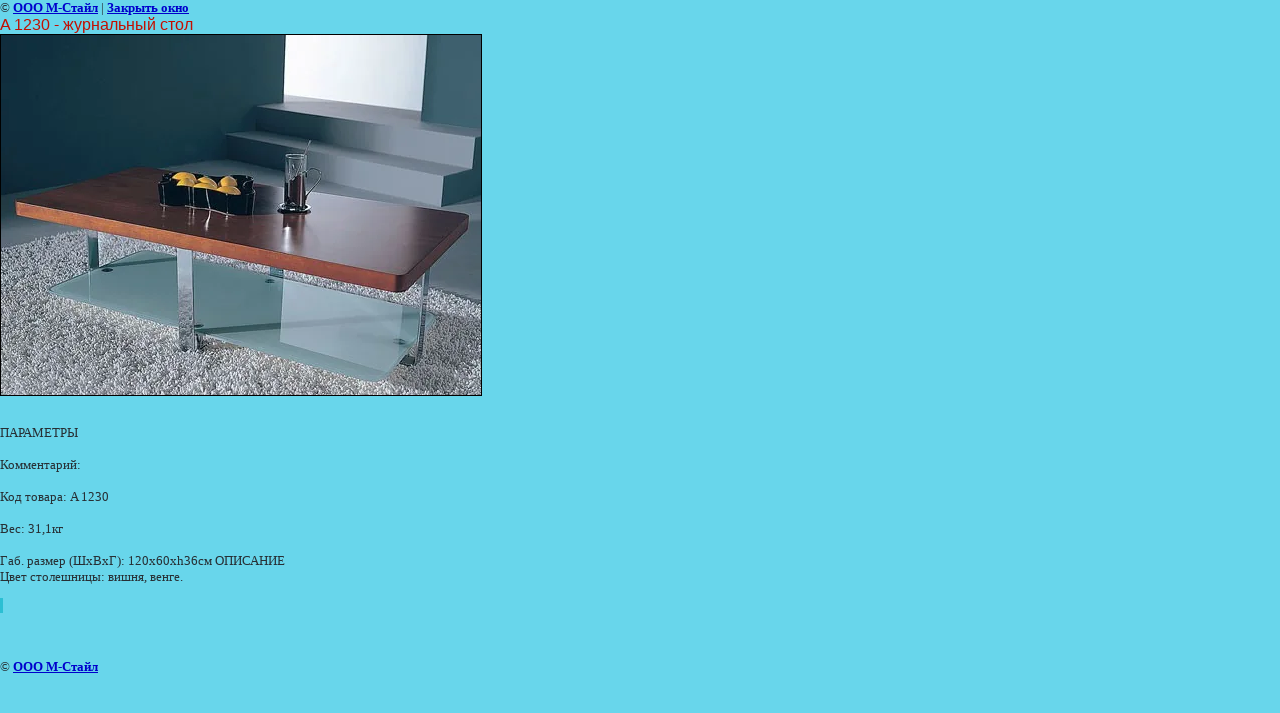

--- FILE ---
content_type: text/html; charset=utf-8
request_url: https://mstylespb.ru/zhurnalnye-stoly-v-spb?view=66451603
body_size: 5846
content:
<html>
<head>
<meta name="yandex-verification" content="d071c6d46b6d2b3a" />
<meta name="google-site-verification" content="ngKDFtcSNmGlaxGeVR_bsWr_Km5b9NpTzAnu-jQ2xkk" />
<link rel='stylesheet' type='text/css' href='/shared/highslide-4.1.13/highslide.min.css'/>
<script type='text/javascript' src='/shared/highslide-4.1.13/highslide.packed.js'></script>
<script type='text/javascript'>
hs.graphicsDir = '/shared/highslide-4.1.13/graphics/';
hs.outlineType = null;
hs.showCredits = false;
hs.lang={cssDirection:'ltr',loadingText:'Загрузка...',loadingTitle:'Кликните чтобы отменить',focusTitle:'Нажмите чтобы перенести вперёд',fullExpandTitle:'Увеличить',fullExpandText:'Полноэкранный',previousText:'Предыдущий',previousTitle:'Назад (стрелка влево)',nextText:'Далее',nextTitle:'Далее (стрелка вправо)',moveTitle:'Передвинуть',moveText:'Передвинуть',closeText:'Закрыть',closeTitle:'Закрыть (Esc)',resizeTitle:'Восстановить размер',playText:'Слайд-шоу',playTitle:'Слайд-шоу (пробел)',pauseText:'Пауза',pauseTitle:'Приостановить слайд-шоу (пробел)',number:'Изображение %1/%2',restoreTitle:'Нажмите чтобы посмотреть картинку, используйте мышь для перетаскивания. Используйте клавиши вперёд и назад'};</script>

            <!-- 46b9544ffa2e5e73c3c971fe2ede35a5 -->
            <script src='/shared/s3/js/lang/ru.js'></script>
            <script src='/shared/s3/js/common.min.js'></script>
        <link rel='stylesheet' type='text/css' href='/shared/s3/css/calendar.css' /><link rel="icon" href="/favicon.png" type="image/png">
	<link rel="apple-touch-icon" href="/thumb/2/LWXycLAsrYVHUeczKuvz_w/r/favicon.png">
	<link rel="apple-touch-icon" sizes="57x57" href="/thumb/2/cSiQoKjZkTMIo0ziQoXd3Q/57c57/favicon.png">
	<link rel="apple-touch-icon" sizes="60x60" href="/thumb/2/ADHYAP_QOPaTX7kCwZk1yQ/60c60/favicon.png">
	<link rel="apple-touch-icon" sizes="72x72" href="/thumb/2/NUeGOwT7ccqi0vKCk5c7CQ/72c72/favicon.png">
	<link rel="apple-touch-icon" sizes="76x76" href="/thumb/2/hXphuvuCGMlCNmPwtBK8JQ/76c76/favicon.png">
	<link rel="apple-touch-icon" sizes="114x114" href="/thumb/2/eu_DCr8HaH-4Fl9Q5T1Yug/114c114/favicon.png">
	<link rel="apple-touch-icon" sizes="120x120" href="/thumb/2/3MmgBXK7FEpfGfzqoDIQig/120c120/favicon.png">
	<link rel="apple-touch-icon" sizes="144x144" href="/thumb/2/j9LDtrtN_JRbLahuwp6tEA/144c144/favicon.png">
	<link rel="apple-touch-icon" sizes="152x152" href="/thumb/2/hJpSN6oEQd3e9064W7B_Jg/152c152/favicon.png">
	<link rel="apple-touch-icon" sizes="180x180" href="/thumb/2/f_vyPxiafrQ-f6zkloMaLQ/180c180/favicon.png">
	
	<meta name="msapplication-TileImage" content="/thumb/2/bmMZwZpxmRExzY98ed18Wg/c/favicon.png">
	<meta name="msapplication-square70x70logo" content="/thumb/2/u4ZCgXlIt0M0m6gZuZtRyQ/70c70/favicon.png">
	<meta name="msapplication-square150x150logo" content="/thumb/2/foNNC3kvbPYBac4AKEENng/150c150/favicon.png">
	<meta name="msapplication-wide310x150logo" content="/thumb/2/4xXaTyEaqfQGm4mLgRUUfg/310c150/favicon.png">
	<meta name="msapplication-square310x310logo" content="/thumb/2/rmdEXcb0zBLSx3J7TTuAiw/310c310/favicon.png">
<link rel="canonical" href="https://mstylespb.ru/zhurnalnye-stoly-v-spb"><title>A 1230 - журнальный стол | ЖУРНАЛЬНЫЕ СТОЛЫ В СПБ</title>
<link href="/t/v35/images/styles.css" rel="stylesheet" type="text/css">
<meta name="description" content="A 1230 - журнальный стол | МЕНЕДЖЕР  ВЛАДИМИР   +7 911 273 21 19     ИЛИ   +7 921 639 90 29    E-mail : klimat06@mail.ru    ТЕЛ / ФАКС   764 44 65     764 44 56           Купить стол трансформер в санкт петербурге в СПб  Столы-трансформеры Купить в СПб  Стол-трансформер купить в СПб  столы-трансформеры цены в СПб  столы-трансформеры в СПб Купить в СПб  Стол-трансформер производство в спб  купить в СПб  столы-трансформеры в СПб в СПб Купить в СПб  Стол-трансформер стоимость  в СПб  Стол-трансформер купить в СПб  столы-трансформеры купить в СПб  столы-трансформеры в СПб Купить в СПб  Стол-трансформер купить в СПб  столы-трансформеры в питере приобрести у производителя в СПб Купить в СПб  Стол-трансформер Купить в СПб  Стол-трансформер купить в СПб  столы-трансформеры купить в СПб  столы-трансформеры в СПб Купить в СПб  Столы-трансформер купить в СПб  столы-трансформеры в санкт петербурге  в СПб Купить в СПб  Столтрансформеры со склада  Купить в СПб  Стол-трансформер купить в СПб  столы-трансформеры купить в СПб  столы-трансформеры в СПб Купить в СПб  Стол-трансформер купить в СПб  столы-трансформеры в СПбЖУРНАЛЬНЫЙ СТОЛИК КУПИТЬ В СПБ ЖУРНАЛЬНЫЙ СТОЛИК КУПИТЬ В СПБ ЖУРНАЛЬНЫЕ СТОЛЫ КУПИТЬ В СПБ ЖУРНАЛЬНЫЕ СТОЛИКИ НА КОЛЁСАХ ДЛЯ ДОМА ЖУРНАЛЬНЫЙ СТОЛИК КУПИТЬ В СПБ  ДЛЯ  ОФИСА ОБЕДЕННЫЕ СТОЛЫ ИЗ СТЕКЛА в санкт петербурге столики журнальные в спб столы из стекла  стол журнальный стол в СПб Купить в СПб  Стол-трансформер Купить в СПб  Стол-трансформер купить в СПб  столы-трансформеры купить в СПб  столы-трансформеры в СПб Купить в СПб  Стол-трансформер купить в СПб  столы-трансформеры в СПб в СПб Купить в СПб  Стол-трансформер Купить в СПб  Стол-трансформер купить в СПб  столы-трансформеры купить в СПб  столы-трансформеры в СПб Купить в СПб  Стол-трансформер купить в СПб  столы-трансформеры в СПб   в СПб Купить в СПб  Стол-трансформер Купить в СПб  Стол-трансформер купить в СПб  столы-трансформеры купить в СПб  столы-трансформеры в СПб Купить в СПб  Стол-трансформер купить в СПб  столы-трансформеры в СПб   в СПб Купить в СПб  Стол-трансформер Купить в СПб  Стол-трансформер купить в СПб  столы-трансформеры купить в СПб  столы-трансформеры в СПб Купить в СПб  Стол-трансформер купить в СПб  столы-трансформеры в СПб   в СПб Купить в СПб  Стол-трансформер Купить в СПб  Стол-трансформер купить в СПб  столы-трансформеры купить в СПб  столы-трансформеры в СПб Купить в СПб  Стол-трансформер купить в СПб  столы-трансформеры в СПб в СПб Купить в СПб  Стол-трансформер Купить в СПб  Стол-трансформер купить в СПб  столы-трансформеры купить в СПб  столы-трансформеры в СПб Купить в СПб  Стол-трансформер купить в СПб  столы-трансформеры в СПб   в СПб Купить в СПб  Стол-трансформер Купить в СПб  Стол-трансформер купить в СПб  столы-трансформеры купить в СПб  столы-трансформеры в СПб Купить в СПб  Стол-трансформер купить в СПб  столы-трансформеры в СПб   в СПб Купить в СПб  Стол-трансформер Купить в СПб  Стол-трансформер купить в СПб  столы-трансформеры купить в СПб  столы-трансформеры в СПб Купить в СПб  Стол-трансформер купить в СПб  столы-трансформеры в СПб  в СПб Купить в СПб  Стол-трансформер Купить в СПб  Стол-трансформер купить в СПб  столы-трансформеры купить в СПб  столы-трансформеры в СПб Купить в СПб  Стол-трансформер купить в СПб  столы-трансформеры в СПб в СПб Купить в СПб  Стол-трансформер Купить в СПб  Стол-трансформер купить в СПб  столы-трансформеры купить в СПб  столы-трансформеры в СПб Купить в СПб  Стол-трансформер купить в СПб  столы-трансформеры в СПб   в СПб Купить в СПб  Стол-трансформер Купить в СПб  Стол-трансформер купить в СПб  столы-трансформеры купить в СПб  столы-трансформеры в СПб Купить в СПб  Стол-трансформер купить в СПб  столы-трансформеры в СПб   в СПб Купить в СПб  Стол-трансформер Купить в СПб  Стол-трансформер купить в СПб  столы-трансформеры купить в СПб  столы-трансформеры в СПб Купить в СПб  Стол-трансформер купить в СПб  столы-трансформеры в СПб ЖУРНАЛЬНЫЕ СТОЛИКИ НА КОЛЁСАХ ДЛЯ ДОМА И ОФИСА ОБЕДЕННЫЕ СТОЛЫ ИЗ СТЕКЛА в санкт петербурге столики журнальные в спб столы из стекла  стол журнальный стол в СПб Купить в СПб  Стол-трансформер Купить в СПб  Стол-трансформер купить в СПб  столы-трансформеры купить в СПб  столы-трансформеры в СПб Купить в СПб  Стол-трансформер купить в СПб  столы-трансформеры в СПб в СПб Купить в СПб  Стол-трансформер Купить в СПб  Стол-трансформер купить в СПб  столы-трансформеры купить в СПб  столы-трансформеры в СПб Купить в СПб  Стол-трансформер купить в СПб  столы-трансформеры в СПб   в СПб Купить в СПб  Стол-трансформер Купить в СПб  Стол-трансформер купить в СПб  столы-трансформеры купить в СПб  столы-трансформеры в СПб Купить в СПб  Стол-трансформер купить в СПб  столы-трансформеры в СПб   в СПб Купить в СПб  Стол-трансформер Купить в СПб  Стол-трансформер купить в СПб  столы-трансформеры купить в СПб  столы-трансформеры в СПб Купить в СПб  Стол-трансформер купить в СПб  столы-трансформеры в СПб   в СПб Купить в СПб  Стол-трансформер Купить в СПб  Стол-трансформер купить в СПб  столы-трансформеры купить в СПб  столы-трансформеры в СПб Купить в СПб  Стол-трансформер купить в СПб  столы-трансформеры в СПб в СПб Купить в СПб  Стол-трансформер Купить в СПб  Стол-трансформер купить в СПб  столы-трансформеры купить в СПб  столы-трансформеры в СПб Купить в СПб  Стол-трансформер купить в СПб  столы-трансформеры в СПб   в СПб Купить в СПб  Стол-трансформер Купить в СПб  Стол-трансформер купить в СПб  столы-трансформеры купить в СПб  столы-трансформеры в СПб Купить в СПб  Стол-трансформер купить в СПб  столы-трансформеры в СПб   в СПб Купить в СПб  Стол-трансформер Купить в СПб  Стол-трансформер купить в СПб  столы-трансформеры купить в СПб  столы-трансформеры в СПб Купить в СПб  Стол-трансформер купить в СПб  столы-трансформеры в СПб  в СПб Купить в СПб  Стол-трансформер Купить в СПб  Стол-трансформер купить в СПб  столы-трансформеры купить в СПб  столы-трансформеры в СПб Купить в СПб  Стол-трансформер купить в СПб  столы-трансформеры в СПб в СПб Купить в СПб  Стол-трансформер Купить в СПб  Стол-трансформер купить в СПб  столы-трансформеры купить в СПб  столы-трансформеры в СПб Купить в СПб  Стол-трансформер купить в СПб  столы-трансформеры в СПб   в СПб Купить в СПб  Стол-трансформер Купить в СПб  Стол-трансформер купить в СПб  столы-трансформеры купить в СПб  столы-трансформеры в СПб Купить в СПб  Стол-трансформер купить в СПб  столы-трансформеры в СПб   в СПб Купить в СПб  Стол-трансформер Купить в СПб  Стол-трансформер купить в СПб  столы-трансформеры купить в СПб  столы-трансформеры в СПб Купить в СПб  Стол-трансформер купить в СПб  столы-трансформеры в СПб                   ЖУРНАЛЬНЫЕ СТОЛИКИв СПб Купить в СПб  Стол-трансформер Купить в СПб  Стол-трансформер купить в СПб  столы-трансформеры купить в СПб  столы-трансформеры в СПб Купить в СПб  Стол-трансформер купить в СПб  столы-трансформеры в СПб в СПб Купить в СПб  Стол-трансформер Купить в СПб  Стол-трансформер купить в СПб  столы-трансформеры купить в СПб  столы-трансформеры в СПб Купить в СПб  Стол-трансформер купить в СПб  столы-трансформеры в СПб   в СПб Купить в СПб  Стол-трансформер Купить в СПб  Стол-трансформер купить в СПб  столы-трансформеры купить в СПб  столы-трансформеры в СПб Купить в СПб  Стол-трансформер купить в СПб  столы-трансформеры в СПб   в СПб Купить в СПб  Стол-трансформер Купить в СПб  Стол-трансформер купить в СПб  столы-трансформеры купить в СПб  столы-трансформеры в СПб Купить в СПб  Стол-трансформер купить в СПб  столы-трансформеры в СПб     в СПб Купить в СПб  Стол-трансформер Купить в СПб  Стол-трансформер купить в СПб  столы-трансформеры купить в СПб  столы-трансформеры в СПб Купить в СПб  Стол-трансформер купить в СПб  столы-трансформеры в СПб в СПб Купить в СПб  Стол-трансформер Купить в СПб  Стол-трансформер купить в СПб  столы-трансформеры купить в СПб  столы-трансформеры в СПб Купить в СПб  Стол-трансформер купить в СПб  столы-трансформеры в СПб   в СПб Купить в СПб  Стол-трансформер Купить в СПб  Стол-трансформер купить в СПб  столы-трансформеры купить в СПб  столы-трансформеры в СПб Купить в СПб  Стол-трансформер купить в СПб  столы-трансформеры в СПб   в СПб Купить в СПб  Стол-трансформер Купить в СПб  Стол-трансформер купить в СПб  столы-трансформеры купить в СПб  столы-трансформеры в СПб Купить в СПб  Стол-трансформер купить в СПб  столы-трансформеры в СПб     в СПб Купить в СПб  Стол-трансформер Купить в СПб  Стол-трансформер купить в СПб  столы-трансформеры купить в СПб  столы-трансформеры в СПб Купить в СПб  Стол-трансформер купить в СПб  столы-трансформеры в СПб в СПб Купить в СПб  Стол-трансформер Купить в СПб  Стол-трансформер купить в СПб  столы-трансформеры купить в СПб  столы-трансформеры в СПб Купить в СПб  Стол-трансформер купить в СПб  столы-трансформеры в СПб   в СПб Купить в СПб  Стол-трансформер Купить в СПб  Стол-трансформер купить в СПб  столы-трансформеры купить в СПб  столы-трансформеры в СПб Купить в СПб  Стол-трансформер купить в СПб  столы-трансформеры в СПб   в СПб Купить в СПб  Стол-трансформер Купить в СПб  Стол-трансформер купить в СПб  столы-трансформеры купить в СПб  столы-трансформеры в СПб Купить в СПб  Стол-трансформер купить в СПб  столы-трансформеры в СПб в СПб Купить в СПб  Стол-трансформер Купить в СПб  Стол-трансформер купить в СПб  столы-трансформеры купить в СПб  столы-трансформеры в СПб Купить в СПб  Стол-трансформер купить в СПб  столы-трансформеры в СПб в СПб Купить в СПб  Стол-трансформер Купить в СПб  Стол-трансформер купить в СПб  столы-трансформеры купить в СПб  столы-трансформеры в СПб Купить в СПб  Стол-трансформер купить в СПб  столы-трансформеры в СПб   в СПб Купить в СПб  Стол-трансформер Купить в СПб  Стол-трансформер купить в СПб  столы-трансформеры купить в СПб  столы-трансформеры в СПб Купить в СПб  Стол-трансформер купить в СПб  столы-трансформеры в СПб   в СПб Купить в СПб  Стол-трансформер Купить в СПб  Стол-трансформер купить в СПб  столы-трансформеры купить в СПб  столы-трансформеры в СПб Купить в СПб  Стол-трансформер купить в СПб  столы-трансформеры в СПб ЖУРНАЛЬНЫЙ СТОЛИК КУПИТЬ В СПБ ЖУРНАЛЬНЫЙ СТОЛИК КУПИТЬ В СПБ ЖУРНАЛЬНЫЕ СТОЛЫ КУПИТЬ В СПБ ЖУРНАЛЬНЫЕ СТОЛИКИ НА КОЛЁСАХ ДЛЯ ДОМА ЖУРНАЛЬНЫЙ СТОЛИК КУПИТЬ В СПБ  ДЛЯ  ОФИСА ОБЕДЕННЫЕ СТОЛЫ ИЗ СТЕКЛА в санкт петербурге столики журнальные в спб столы из стекла  стол журнальный стол в СПб Купить в СПб  Стол-трансформер Купить в СПб  Стол-трансформер купить в СПб  столы-трансформеры купить в СПб  столы-трансформеры в СПб Купить в СПб  Стол-трансформер купить в СПб  столы-трансформеры в СПб в СПб Купить в СПб  Стол-трансформер Купить в СПб  Стол-трансформер купить в СПб  столы-трансформеры купить в СПб  столы-трансформеры в СПб Купить в СПб  Стол-трансформер купить в СПб  столы-трансформеры в СПб   в СПб Купить в СПб  Стол-трансформер Купить в СПб  Стол-трансформер купить в СПб  столы-трансформеры купить в СПб  столы-трансформеры в СПб Купить в СПб  Стол-трансформер купить в СПб  столы-трансформеры в СПб   в СПб Купить в СПб  Стол-трансформер Купить в СПб  Стол-трансформер купить в СПб  столы-трансформеры купить в СПб  столы-трансформеры в СПб Купить в СПб  Стол-трансформер купить в СПб  столы-трансформеры в СПб   в СПб Купить в СПб  Стол-трансформер Купить в СПб  Стол-трансформер купить в СПб  столы-трансформеры купить в СПб  столы-трансформеры в СПб Купить в СПб  Стол-трансформер купить в СПб  столы-трансформеры в СПб в СПб Купить в СПб  Стол-трансформер Купить в СПб  Стол-трансформер купить в СПб  столы-трансформеры купить в СПб  столы-трансформеры в СПб Купить в СПб  Стол-трансформер купить в СПб  столы-трансформеры в СПб   в СПб Купить в СПб  Стол-трансформер Купить в СПб  Стол-трансформер купить в СПб  столы-трансформеры купить в СПб  столы-трансформеры в СПб Купить в СПб  Стол-трансформер купить в СПб  столы-трансформеры в СПб   в СПб Купить в СПб  Стол-трансформер Купить в СПб  Стол-трансформер купить в СПб  столы-трансформеры купить в СПб  столы-трансформеры в СПб Купить в СПб  Стол-трансформер купить в СПб  столы-трансформеры в СПб  в СПб Купить в СПб  Стол-трансформер Купить в СПб  Стол-трансформер купить в СПб  столы-трансформеры купить в СПб  столы-трансформеры в СПб Купить в СПб  Стол-трансформер купить в СПб  столы-трансформеры в СПб в СПб Купить в СПб  Стол-трансформер Купить в СПб  Стол-трансформер купить в СПб  столы-трансформеры купить в СПб  столы-трансформеры в СПб Купить в СПб  Стол-трансформер купить в СПб  столы-трансформеры в СПб   в СПб Купить в СПб  Стол-трансформер Купить в СПб  Стол-трансформер купить в СПб  столы-трансформеры купить в СПб  столы-трансформеры в СПб Купить в СПб  Стол-трансформер купить в СПб  столы-трансформеры в СПб   в СПб Купить в СПб  Стол-трансформер Купить в СПб  Стол-трансформер купить в СПб  столы-трансформеры купить в СПб  столы-трансформеры в СПб Купить в СПб  Стол-трансформер купить в СПб  столы-трансформеры в СПб ЖУРНАЛЬНЫЕ СТОЛИКИ НА КОЛЁСАХ ДЛЯ ДОМА И ОФИСА ОБЕДЕННЫЕ СТОЛЫ ИЗ СТЕКЛА в санкт петербурге столики журнальные в спб столы из стекла  стол журнальный стол в СПб Купить в СПб  Стол-трансформер Купить в СПб  Стол-трансформер купить в СПб  столы-трансформеры купить в СПб  столы-трансформеры в СПб Купить в СПб  Стол-трансформер купить в СПб  столы-трансформеры в СПб в СПб Купить в СПб  Стол-трансформер Купить в СПб  Стол-трансформер купить в СПб  столы-трансформеры купить в СПб  столы-трансформеры в СПб Купить в СПб  Стол-трансформер купить в СПб  столы-трансформеры в СПб   в СПб Купить в СПб  Стол-трансформер Купить в СПб  Стол-трансформер купить в СПб  столы-трансформеры купить в СПб  столы-трансформеры в СПб Купить в СПб  Стол-трансформер купить в СПб  столы-трансформеры в СПб   в СПб Купить в СПб  Стол-трансформер Купить в СПб  Стол-трансформер купить в СПб  столы-трансформеры купить в СПб  столы-трансформеры в СПб Купить в СПб  Стол-трансформер купить в СПб  столы-трансформеры в СПб   в СПб Купить в СПб  Стол-трансформер Купить в СПб  Стол-трансформер купить в СПб  столы-трансформеры купить в СПб  столы-трансформеры в СПб Купить в СПб  Стол-трансформер купить в СПб  столы-трансформеры в СПб в СПб Купить в СПб  Стол-трансформер Купить в СПб  Стол-трансформер купить в СПб  столы-трансформеры купить в СПб  столы-трансформеры в СПб Купить в СПб  Стол-трансформер купить в СПб  столы-трансформеры в СПб   в СПб Купить в СПб  Стол-трансформер Купить в СПб  Стол-трансформер купить в СПб  столы-трансформеры купить в СПб  столы-трансформеры в СПб Купить в СПб  Стол-трансформер купить в СПб  столы-трансформеры в СПб   в СПб Купить в СПб  Стол-трансформер Купить в СПб  Стол-трансформер купить в СПб  столы-трансформеры купить в СПб  столы-трансформеры в СПб Купить в СПб  Стол-трансформер купить в СПб  столы-трансформеры в СПб  в СПб Купить в СПб  Стол-трансформер Купить в СПб  Стол-трансформер купить в СПб  столы-трансформеры купить в СПб  столы-трансформеры в СПб Купить в СПб  Стол-трансформер купить в СПб  столы-трансформеры в СПб в СПб Купить в СПб  Стол-трансформер Купить в СПб  Стол-трансформер купить в СПб  столы-трансформеры купить в СПб  столы-трансформеры в СПб Купить в СПб  Стол-трансформер купить в СПб  столы-трансформеры в СПб   в СПб Купить в СПб  Стол-трансформер Купить в СПб  Стол-трансформер купить в СПб  столы-трансформеры купить в СПб  столы-трансформеры в СПб Купить в СПб  Стол-трансформер купить в СПб  столы-трансформеры в СПб   в СПб Купить в СПб  Стол-трансформер Купить в СПб  Стол-трансформер купить в СПб  столы-трансформеры купить в СПб  столы-трансформеры в СПб Купить в СПб  Стол-трансформер купить в СПб  столы-трансформеры в СПб                   ЖУРНАЛЬНЫЕ СТОЛИКИв СПб Купить в СПб  Стол-трансформер Купить в СПб  Стол-трансформер купить в СПб  столы-трансформеры купить в СПб  столы-трансформеры в СПб Купить в СПб  Стол-трансформер купить в СПб  столы-трансформеры в СПб в СПб Купить в СПб  Стол-трансформер Купить в СПб  Стол-трансформер купить в СПб  столы-трансформеры купить в СПб  столы-трансформеры в СПб Купить в СПб  Стол-трансформер купить в СПб  столы-трансформеры в СПб   в СПб Купить в СПб  Стол-трансформер Купить в СПб  Стол-трансформер купить в СПб  столы-трансформеры купить в СПб  столы-трансформеры в СПб Купить в СПб  Стол-трансформер купить в СПб  столы-трансформеры в СПб   в СПб Купить в СПб  Стол-трансформер Купить в СПб  Стол-трансформер купить в СПб  столы-трансформеры купить в СПб  столы-трансформеры в СПб Купить в СПб  Стол-трансформер купить в СПб  столы-трансформеры в СПб     в СПб Купить в СПб  Стол-трансформер Купить в СПб  Стол-трансформер купить в СПб  столы-трансформеры купить в СПб  столы-трансформеры в СПб Купить в СПб  Стол-трансформер купить в СПб  столы-трансформеры в СПб в СПб Купить в СПб  Стол-трансформер Купить в СПб  Стол-трансформер купить в СПб  столы-трансформеры купить в СПб  столы-трансформеры в СПб Купить в СПб  Стол-трансформер купить в СПб  столы-трансформеры в СПб   в СПб Купить в СПб  Стол-трансформер Купить в СПб  Стол-трансформер купить в СПб  столы-трансформеры купить в СПб  столы-трансформеры в СПб Купить в СПб  Стол-трансформер купить в СПб  столы-трансформеры в СПб   в СПб Купить в СПб  Стол-трансформер Купить в СПб  Стол-трансформер купить в СПб  столы-трансформеры купить в СПб  столы-трансформеры в СПб Купить в СПб  Стол-трансформер купить в СПб  столы-трансформеры в СПб     в СПб Купить в СПб  Стол-трансформер Купить в СПб  Стол-трансформер купить в СПб  столы-трансформеры купить в СПб  столы-трансформеры в СПб Купить в СПб  Стол-трансформер купить в СПб  столы-трансформеры в СПб в СПб Купить в СПб  Стол-трансформер Купить в СПб  Стол-трансформер купить в СПб  столы-трансформеры купить в СПб  столы-трансформеры в СПб Купить в СПб  Стол-трансформер купить в СПб  столы-трансформеры в СПб   в СПб Купить в СПб  Стол-трансформер Купить в СПб  Стол-трансформер купить в СПб  столы-трансформеры купить в СПб  столы-трансформеры в СПб Купить в СПб  Стол-трансформер купить в СПб  столы-трансформеры в СПб   в СПб Купить в СПб  Стол-трансформер Купить в СПб  Стол-трансформер купить в СПб  столы-трансформеры купить в СПб  столы-трансформеры в СПб Купить в СПб  Стол-трансформер купить в СПб  столы-трансформеры в СПб в СПб Купить в СПб  Стол-трансформер Купить в СПб  Стол-трансформер купить в СПб  столы-трансформеры купить в СПб  столы-трансформеры в СПб Купить в СПб  Стол-трансформер купить в СПб  столы-трансформеры в СПб в СПб Купить в СПб  Стол-трансформер Купить в СПб  Стол-трансформер купить в СПб  столы-трансформеры купить в СПб  столы-трансформеры в СПб Купить в СПб  Стол-трансформер купить в СПб  столы-трансформеры в СПб   в СПб Купить в СПб  Стол-трансформер Купить в СПб  Стол-трансформер купить в СПб  столы-трансформеры купить в СПб  столы-трансформеры в СПб Купить в СПб  Стол-трансформер купить в СПб  столы-трансформеры в СПб   в СПб Купить в СПб  Стол-трансформер Купить в СПб  Стол-трансформер купить в СПб  столы-трансформеры купить в СПб  столы-трансформеры в СПб Купить в СПб  Стол-трансформер купить в СПб  столы-трансформеры в СПб ЖУРНАЛЬНЫЙ СТОЛИК КУПИТЬ В СПБ ЖУРНАЛЬНЫЙ СТОЛИК КУПИТЬ В СПБ ЖУРНАЛЬНЫЕ СТОЛЫ КУПИТЬ В СПБ ЖУРНАЛЬНЫЕ СТОЛИКИ НА КОЛЁСАХ ДЛЯ ДОМА ЖУРНАЛЬНЫЙ СТОЛИК КУПИТЬ В СПБ  ДЛЯ  ОФИСА ОБЕДЕННЫЕ СТОЛЫ ИЗ СТЕКЛА в санкт петербурге столики журнальные в спб столы из стекла  стол журнальный стол в СПб Купить в СПб  Стол-трансформер Купить в СПб  Стол-трансформер купить в СПб  столы-трансформеры купить в СПб  столы-трансформеры в СПб Купить в СПб  Стол-трансформер купить в СПб  столы-трансформеры в СПб в СПб Купить в СПб  Стол-трансформер Купить в СПб  Стол-трансформер купить в СПб  столы-трансформеры купить в СПб  столы-трансформеры в СПб Купить в СПб  Стол-трансформер купить в СПб  столы-трансформеры в СПб   в СПб Купить в СПб  Стол-трансформер Купить в СПб  Стол-трансформер купить в СПб  столы-трансформеры купить в СПб  столы-трансформеры в СПб Купить в СПб  Стол-трансформер купить в СПб  столы-трансформеры в СПб   в СПб Купить в СПб  Стол-трансформер Купить в СПб  Стол-трансформер купить в СПб  столы-трансформеры купить в СПб  столы-трансформеры в СПб Купить в СПб  Стол-трансформер купить в СПб  столы-трансформеры в СПб   в СПб Купить в СПб  Стол-трансформер Купить в СПб  Стол-трансформер купить в СПб  столы-трансформеры купить в СПб  столы-трансформеры в СПб Купить в СПб  Стол-трансформер купить в СПб  столы-трансформеры в СПб в СПб Купить в СПб  Стол-трансформер Купить в СПб  Стол-трансформер купить в СПб  столы-трансформеры купить в СПб  столы-трансформеры в СПб Купить в СПб  Стол-трансформер купить в СПб  столы-трансформеры в СПб   в СПб Купить в СПб  Стол-трансформер Купить в СПб  Стол-трансформер купить в СПб  столы-трансформеры купить в СПб  столы-трансформеры в СПб Купить в СПб  Стол-трансформер купить в СПб  столы-трансформеры в СПб   в СПб Купить в СПб  Стол-трансформер Купить в СПб  Стол-трансформер купить в СПб  столы-трансформеры купить в СПб  столы-трансформеры в СПб Купить в СПб  Стол-трансформер купить в СПб  столы-трансформеры в СПб  в СПб Купить в СПб  Стол-трансформер Купить в СПб  Стол-трансформер купить в СПб  столы-трансформеры купить в СПб  столы-трансформеры в СПб Купить в СПб  Стол-трансформер купить в СПб  столы-трансформеры в СПб в СПб Купить в СПб  Стол-трансформер Купить в СПб  Стол-трансформер купить в СПб  столы-трансформеры купить в СПб  столы-трансформеры в СПб Купить в СПб  Стол-трансформер купить в СПб  столы-трансформеры в СПб   в СПб Купить в СПб  Стол-трансформер Купить в СПб  Стол-трансформер купить в СПб  столы-трансформеры купить в СПб  столы-трансформеры в СПб Купить в СПб  Стол-трансформер купить в СПб  столы-трансформеры в СПб   в СПб Купить в СПб  Стол-трансформер Купить в СПб  Стол-трансформер купить в СПб  столы-трансформеры купить в СПб  столы-трансформеры в СПб Купить в СПб  Стол-трансформер купить в СПб  столы-трансформеры в СПб ЖУРНАЛЬНЫЕ СТОЛИКИ НА КОЛЁСАХ ДЛЯ ДОМА И ОФИСА ОБЕДЕННЫЕ СТОЛЫ ИЗ СТЕКЛА в санкт петербурге столики журнальные в спб столы из стекла  стол журнальный стол в СПб Купить в СПб  Стол-трансформер Купить в СПб  Стол-трансформер купить в СПб  столы-трансформеры купить в СПб  столы-трансформеры в СПб Купить в СПб  Стол-трансформер купить в СПб  столы-трансформеры в СПб в СПб Купить в СПб  Стол-трансформер Купить в СПб  Стол-трансформер купить в СПб  столы-трансформеры купить в СПб  столы-трансформеры в СПб Купить в СПб  Стол-трансформер купить в СПб  столы-трансформеры в СПб   в СПб Купить в СПб  Стол-трансформер Купить в СПб  Стол-трансформер купить в СПб  столы-трансформеры купить в СПб  столы-трансформеры в СПб Купить в СПб  Стол-трансформер купить в СПб  столы-трансформеры в СПб   в СПб Купить в СПб  Стол-трансформер Купить в СПб  Стол-трансформер купить в СПб  столы-трансформеры купить в СПб  столы-трансформеры в СПб Купить в СПб  Стол-трансформер купить в СПб  столы-трансформеры в СПб   в СПб Купить в СПб  Стол-трансформер Купить в СПб  Стол-трансформер купить в СПб  столы-трансформеры купить в СПб  столы-трансформеры в СПб Купить в СПб  Стол-трансформер купить в СПб  столы-трансформеры в СПб в СПб Купить в СПб  Стол-трансформер Купить в СПб  Стол-трансформер купить в СПб  столы-трансформеры купить в СПб  столы-трансформеры в СПб Купить в СПб  Стол-трансформер купить в СПб  столы-трансформеры в СПб   в СПб Купить в СПб  Стол-трансформер Купить в СПб  Стол-трансформер купить в СПб  столы-трансформеры купить в СПб  столы-трансформеры в СПб Купить в СПб  Стол-трансформер купить в СПб  столы-трансформеры в СПб   в СПб Купить в СПб  Стол-трансформер Купить в СПб  Стол-трансформер купить в СПб  столы-трансформеры купить в СПб  столы-трансформеры в СПб Купить в СПб  Стол-трансформер купить в СПб  столы-трансформеры в СПб  в СПб Купить в СПб  Стол-трансформер Купить в СПб  Стол-трансформер купить в СПб  столы-трансформеры купить в СПб  столы-трансформеры в СПб Купить в СПб  Стол-трансформер купить в СПб  столы-трансформеры в СПб в СПб Купить в СПб  Стол-трансформер Купить в СПб  Стол-трансформер купить в СПб  столы-трансформеры купить в СПб  столы-трансформеры в СПб Купить в СПб  Стол-трансформер купить в СПб  столы-трансформеры в СПб   в СПб Купить в СПб  Стол-трансформер Купить в СПб  Стол-трансформер купить в СПб  столы-трансформеры купить в СПб  столы-трансформеры в СПб Купить в СПб  Стол-трансформер купить в СПб  столы-трансформеры в СПб   в СПб Купить в СПб  Стол-трансформер Купить в СПб  Стол-трансформер купить в СПб  столы-трансформеры купить в СПб  столы-трансформеры в СПб Купить в СПб  Стол-трансформер купить в СПб  столы-трансформеры в СПб                   ЖУРНАЛЬНЫЕ СТОЛИКИв СПб Купить в СПб  Стол-трансформер Купить в СПб  Стол-трансформер купить в СПб  столы-трансформеры купить в СПб  столы-трансформеры в СПб Купить в СПб  Стол-трансформер купить в СПб  столы-трансформеры в СПб в СПб Купить в СПб  Стол-трансформер Купить в СПб  Стол-трансформер купить в СПб  столы-трансформеры купить в СПб  столы-трансформеры в СПб Купить в СПб  Стол-трансформер купить в СПб  столы-трансформеры в СПб   в СПб Купить в СПб  Стол-трансформер Купить в СПб  Стол-трансформер купить в СПб  столы-трансформеры купить в СПб  столы-трансформеры в СПб Купить в СПб  Стол-трансформер купить в СПб  столы-трансформеры в СПб   в СПб Купить в СПб  Стол-трансформер Купить в СПб  Стол-трансформер купить в СПб  столы-трансформеры купить в СПб  столы-трансформеры в СПб Купить в СПб  Стол-трансформер купить в СПб  столы-трансформеры в СПб     в СПб Купить в СПб  Стол-трансформер Купить в СПб  Стол-трансформер купить в СПб  столы-трансформеры купить в СПб  столы-трансформеры в СПб Купить в СПб  Стол-трансформер купить в СПб  столы-трансформеры в СПб в СПб Купить в СПб  Стол-трансформер Купить в СПб  Стол-трансформер купить в СПб  столы-трансформеры купить в СПб  столы-трансформеры в СПб Купить в СПб  Стол-трансформер купить в СПб  столы-трансформеры в СПб   в СПб Купить в СПб  Стол-трансформер Купить в СПб  Стол-трансформер купить в СПб  столы-трансформеры купить в СПб  столы-трансформеры в СПб Купить в СПб  Стол-трансформер купить в СПб  столы-трансформеры в СПб   в СПб Купить в СПб  Стол-трансформер Купить в СПб  Стол-трансформер купить в СПб  столы-трансформеры купить в СПб  столы-трансформеры в СПб Купить в СПб  Стол-трансформер купить в СПб  столы-трансформеры в СПб     в СПб Купить в СПб  Стол-трансформер Купить в СПб  Стол-трансформер купить в СПб  столы-трансформеры купить в СПб  столы-трансформеры в СПб Купить в СПб  Стол-трансформер купить в СПб  столы-трансформеры в СПб в СПб Купить в СПб  Стол-трансформер Купить в СПб  Стол-трансформер купить в СПб  столы-трансформеры купить в СПб  столы-трансформеры в СПб Купить в СПб  Стол-трансформер купить в СПб  столы-трансформеры в СПб   в СПб Купить в СПб  Стол-трансформер Купить в СПб  Стол-трансформер купить в СПб  столы-трансформеры купить в СПб  столы-трансформеры в СПб Купить в СПб  Стол-трансформер купить в СПб  столы-трансформеры в СПб   в СПб Купить в СПб  Стол-трансформер Купить в СПб  Стол-трансформер купить в СПб  столы-трансформеры купить в СПб  столы-трансформеры в СПб Купить в СПб  Стол-трансформер купить в СПб  столы-трансформеры в СПб в СПб Купить в СПб  Стол-трансформер Купить в СПб  Стол-трансформер купить в СПб  столы-трансформеры купить в СПб  столы-трансформеры в СПб Купить в СПб  Стол-трансформер купить в СПб  столы-трансформеры в СПб в СПб Купить в СПб  Стол-трансформер Купить в СПб  Стол-трансформер купить в СПб  столы-трансформеры купить в СПб  столы-трансформеры в СПб Купить в СПб  Стол-трансформер купить в СПб  столы-трансформеры в СПб   в СПб Купить в СПб  Стол-трансформер Купить в СПб  Стол-трансформер купить в СПб  столы-трансформеры купить в СПб  столы-трансформеры в СПб Купить в СПб  Стол-трансформер купить в СПб  столы-трансформеры в СПб   в СПб Купить в СПб  Стол-трансформер Купить в СПб  Стол-трансформер купить в СПб  столы-трансформеры купить в СПб  столы-трансформеры в СПб Купить в СПб  Стол-трансформер купить в СПб  столы-трансформеры в СПб ЖУРНАЛЬНЫЕ СТОЛЫ В СПБ ЖУРНАЛЬНЫЕ СТОЛИКИ НА КОЛЁСАХ ДЛЯ ДОМА И ОФИСА  ОБЕДЕННЫЕ СТОЛЫ ИЗ СТЕКЛА  ЖУРНАЛЬНЫЕ СТОЛИКИ в санкт петербурге столики журнальные в спб столы из сткла  стол журнальный столЖУРНАЛЬНЫЕ СТОЛИКИ НА КОЛЁСАХ ДЛЯ ДОМА И ОФИСА  ОБЕДЕННЫЕ СТОЛЫ ИЗ СТЕКЛА  ЖУРНАЛЬНЫЕ СТОЛИКИ в санкт петербурге столики журнальные в спб столы из сткла  стол журнальный стол  ЖУРНАЛЬНЫЕ СТОЛИКИ НА КОЛЁСАХ ДЛЯ ДОМА И ОФИСА  ОБЕДЕННЫЕ СТОЛЫ ИЗ СТЕКЛА  ЖУРНАЛЬНЫЕ СТОЛИКИ в санкт петербурге столики журнальные в спб столы из сткла  стол журнальный стол  ЖУРНАЛЬНЫЕ СТОЛИКИ НА КОЛЁСАХ ДЛЯ ДОМА И ОФИСА  ОБЕДЕННЫЕ СТОЛЫ ИЗ СТЕКЛА  ЖУРНАЛЬНЫЕ СТОЛИКИ в санкт петербурге столики журнальные в спб столы из сткла  стол журнальный стол ЖУРНАЛЬНЫЕ СТОЛИКИ НА КОЛЁСАХ ДЛЯ ДОМА И ОФИСА  ОБЕДЕННЫЕ СТОЛЫ ИЗ СТЕКЛА  ЖУРНАЛЬНЫЕ СТОЛИКИ в санкт петербурге столики журнальные в спб столы из сткла  стол журнальный стол ЖУРНАЛЬНЫЕ СТОЛИКИ НА КОЛЁСАХ ДЛЯ ДОМА И ОФИСА  ОБЕДЕННЫЕ СТОЛЫ ИЗ СТЕКЛА  ЖУРНАЛЬНЫЕ СТОЛИКИ в санкт петербурге столики журнальные в спб столы из сткла  стол журнальный стол ЖУРНАЛЬНЫЕ СТОЛИКИ НА КОЛЁСАХ ДЛЯ ДОМА И ОФИСА  ОБЕДЕННЫЕ СТОЛЫ ИЗ СТЕКЛА  ЖУРНАЛЬНЫЕ СТОЛИКИ в санкт петербурге столики журнальные в спб столы из сткла  стол журнальный стол ЖУРНАЛЬНЫЕ СТОЛИКИ НА КОЛЁСАХ ДЛЯ ДОМА И ОФИСА  ОБЕДЕННЫЕ СТОЛЫ ИЗ СТЕКЛА  ЖУРНАЛЬНЫЕ СТОЛИКИ в санкт петербурге столики журнальные в спб столы из сткла  стол журнальный стол">
<meta name="keywords" content="A 1230 - журнальный стол | МЕНЕДЖЕР  ВЛАДИМИР   +7 911 273 21 19     ИЛИ   +7 921 639 90 29    E-mail : klimat06@mail.ru    ТЕЛ / ФАКС   764 44 65     764 44 56           Купить стол трансформер в санкт петербурге в СПб  Столы-трансформеры Купить в СПб  Стол-трансформер купить в СПб  столы-трансформеры цены в СПб  столы-трансформеры в СПб Купить в СПб  Стол-трансформер производство в спб  купить в СПб  столы-трансформеры в СПб в СПб Купить в СПб  Стол-трансформер стоимость  в СПб  Стол-трансформер купить в СПб  столы-трансформеры купить в СПб  столы-трансформеры в СПб Купить в СПб  Стол-трансформер купить в СПб  столы-трансформеры в питере приобрести у производителя в СПб Купить в СПб  Стол-трансформер Купить в СПб  Стол-трансформер купить в СПб  столы-трансформеры купить в СПб  столы-трансформеры в СПб Купить в СПб  Столы-трансформер купить в СПб  столы-трансформеры в санкт петербурге  в СПб Купить в СПб  Столтрансформеры со склада  Купить в СПб  Стол-трансформер купить в СПб  столы-трансформеры купить в СПб  столы-трансформеры в СПб Купить в СПб  Стол-трансформер купить в СПб  столы-трансформеры в СПбЖУРНАЛЬНЫЙ СТОЛИК КУПИТЬ В СПБ ЖУРНАЛЬНЫЙ СТОЛИК КУПИТЬ В СПБ ЖУРНАЛЬНЫЕ СТОЛЫ КУПИТЬ В СПБ ЖУРНАЛЬНЫЕ СТОЛИКИ НА КОЛЁСАХ ДЛЯ ДОМА ЖУРНАЛЬНЫЙ СТОЛИК КУПИТЬ В СПБ  ДЛЯ  ОФИСА ОБЕДЕННЫЕ СТОЛЫ ИЗ СТЕКЛА в санкт петербурге столики журнальные в спб столы из стекла  стол журнальный стол в СПб Купить в СПб  Стол-трансформер Купить в СПб  Стол-трансформер купить в СПб  столы-трансформеры купить в СПб  столы-трансформеры в СПб Купить в СПб  Стол-трансформер купить в СПб  столы-трансформеры в СПб в СПб Купить в СПб  Стол-трансформер Купить в СПб  Стол-трансформер купить в СПб  столы-трансформеры купить в СПб  столы-трансформеры в СПб Купить в СПб  Стол-трансформер купить в СПб  столы-трансформеры в СПб   в СПб Купить в СПб  Стол-трансформер Купить в СПб  Стол-трансформер купить в СПб  столы-трансформеры купить в СПб  столы-трансформеры в СПб Купить в СПб  Стол-трансформер купить в СПб  столы-трансформеры в СПб   в СПб Купить в СПб  Стол-трансформер Купить в СПб  Стол-трансформер купить в СПб  столы-трансформеры купить в СПб  столы-трансформеры в СПб Купить в СПб  Стол-трансформер купить в СПб  столы-трансформеры в СПб   в СПб Купить в СПб  Стол-трансформер Купить в СПб  Стол-трансформер купить в СПб  столы-трансформеры купить в СПб  столы-трансформеры в СПб Купить в СПб  Стол-трансформер купить в СПб  столы-трансформеры в СПб в СПб Купить в СПб  Стол-трансформер Купить в СПб  Стол-трансформер купить в СПб  столы-трансформеры купить в СПб  столы-трансформеры в СПб Купить в СПб  Стол-трансформер купить в СПб  столы-трансформеры в СПб   в СПб Купить в СПб  Стол-трансформер Купить в СПб  Стол-трансформер купить в СПб  столы-трансформеры купить в СПб  столы-трансформеры в СПб Купить в СПб  Стол-трансформер купить в СПб  столы-трансформеры в СПб   в СПб Купить в СПб  Стол-трансформер Купить в СПб  Стол-трансформер купить в СПб  столы-трансформеры купить в СПб  столы-трансформеры в СПб Купить в СПб  Стол-трансформер купить в СПб  столы-трансформеры в СПб  в СПб Купить в СПб  Стол-трансформер Купить в СПб  Стол-трансформер купить в СПб  столы-трансформеры купить в СПб  столы-трансформеры в СПб Купить в СПб  Стол-трансформер купить в СПб  столы-трансформеры в СПб в СПб Купить в СПб  Стол-трансформер Купить в СПб  Стол-трансформер купить в СПб  столы-трансформеры купить в СПб  столы-трансформеры в СПб Купить в СПб  Стол-трансформер купить в СПб  столы-трансформеры в СПб   в СПб Купить в СПб  Стол-трансформер Купить в СПб  Стол-трансформер купить в СПб  столы-трансформеры купить в СПб  столы-трансформеры в СПб Купить в СПб  Стол-трансформер купить в СПб  столы-трансформеры в СПб   в СПб Купить в СПб  Стол-трансформер Купить в СПб  Стол-трансформер купить в СПб  столы-трансформеры купить в СПб  столы-трансформеры в СПб Купить в СПб  Стол-трансформер купить в СПб  столы-трансформеры в СПб ЖУРНАЛЬНЫЕ СТОЛИКИ НА КОЛЁСАХ ДЛЯ ДОМА И ОФИСА ОБЕДЕННЫЕ СТОЛЫ ИЗ СТЕКЛА в санкт петербурге столики журнальные в спб столы из стекла  стол журнальный стол в СПб Купить в СПб  Стол-трансформер Купить в СПб  Стол-трансформер купить в СПб  столы-трансформеры купить в СПб  столы-трансформеры в СПб Купить в СПб  Стол-трансформер купить в СПб  столы-трансформеры в СПб в СПб Купить в СПб  Стол-трансформер Купить в СПб  Стол-трансформер купить в СПб  столы-трансформеры купить в СПб  столы-трансформеры в СПб Купить в СПб  Стол-трансформер купить в СПб  столы-трансформеры в СПб   в СПб Купить в СПб  Стол-трансформер Купить в СПб  Стол-трансформер купить в СПб  столы-трансформеры купить в СПб  столы-трансформеры в СПб Купить в СПб  Стол-трансформер купить в СПб  столы-трансформеры в СПб   в СПб Купить в СПб  Стол-трансформер Купить в СПб  Стол-трансформер купить в СПб  столы-трансформеры купить в СПб  столы-трансформеры в СПб Купить в СПб  Стол-трансформер купить в СПб  столы-трансформеры в СПб   в СПб Купить в СПб  Стол-трансформер Купить в СПб  Стол-трансформер купить в СПб  столы-трансформеры купить в СПб  столы-трансформеры в СПб Купить в СПб  Стол-трансформер купить в СПб  столы-трансформеры в СПб в СПб Купить в СПб  Стол-трансформер Купить в СПб  Стол-трансформер купить в СПб  столы-трансформеры купить в СПб  столы-трансформеры в СПб Купить в СПб  Стол-трансформер купить в СПб  столы-трансформеры в СПб   в СПб Купить в СПб  Стол-трансформер Купить в СПб  Стол-трансформер купить в СПб  столы-трансформеры купить в СПб  столы-трансформеры в СПб Купить в СПб  Стол-трансформер купить в СПб  столы-трансформеры в СПб   в СПб Купить в СПб  Стол-трансформер Купить в СПб  Стол-трансформер купить в СПб  столы-трансформеры купить в СПб  столы-трансформеры в СПб Купить в СПб  Стол-трансформер купить в СПб  столы-трансформеры в СПб  в СПб Купить в СПб  Стол-трансформер Купить в СПб  Стол-трансформер купить в СПб  столы-трансформеры купить в СПб  столы-трансформеры в СПб Купить в СПб  Стол-трансформер купить в СПб  столы-трансформеры в СПб в СПб Купить в СПб  Стол-трансформер Купить в СПб  Стол-трансформер купить в СПб  столы-трансформеры купить в СПб  столы-трансформеры в СПб Купить в СПб  Стол-трансформер купить в СПб  столы-трансформеры в СПб   в СПб Купить в СПб  Стол-трансформер Купить в СПб  Стол-трансформер купить в СПб  столы-трансформеры купить в СПб  столы-трансформеры в СПб Купить в СПб  Стол-трансформер купить в СПб  столы-трансформеры в СПб   в СПб Купить в СПб  Стол-трансформер Купить в СПб  Стол-трансформер купить в СПб  столы-трансформеры купить в СПб  столы-трансформеры в СПб Купить в СПб  Стол-трансформер купить в СПб  столы-трансформеры в СПб                   ЖУРНАЛЬНЫЕ СТОЛИКИв СПб Купить в СПб  Стол-трансформер Купить в СПб  Стол-трансформер купить в СПб  столы-трансформеры купить в СПб  столы-трансформеры в СПб Купить в СПб  Стол-трансформер купить в СПб  столы-трансформеры в СПб в СПб Купить в СПб  Стол-трансформер Купить в СПб  Стол-трансформер купить в СПб  столы-трансформеры купить в СПб  столы-трансформеры в СПб Купить в СПб  Стол-трансформер купить в СПб  столы-трансформеры в СПб   в СПб Купить в СПб  Стол-трансформер Купить в СПб  Стол-трансформер купить в СПб  столы-трансформеры купить в СПб  столы-трансформеры в СПб Купить в СПб  Стол-трансформер купить в СПб  столы-трансформеры в СПб   в СПб Купить в СПб  Стол-трансформер Купить в СПб  Стол-трансформер купить в СПб  столы-трансформеры купить в СПб  столы-трансформеры в СПб Купить в СПб  Стол-трансформер купить в СПб  столы-трансформеры в СПб     в СПб Купить в СПб  Стол-трансформер Купить в СПб  Стол-трансформер купить в СПб  столы-трансформеры купить в СПб  столы-трансформеры в СПб Купить в СПб  Стол-трансформер купить в СПб  столы-трансформеры в СПб в СПб Купить в СПб  Стол-трансформер Купить в СПб  Стол-трансформер купить в СПб  столы-трансформеры купить в СПб  столы-трансформеры в СПб Купить в СПб  Стол-трансформер купить в СПб  столы-трансформеры в СПб   в СПб Купить в СПб  Стол-трансформер Купить в СПб  Стол-трансформер купить в СПб  столы-трансформеры купить в СПб  столы-трансформеры в СПб Купить в СПб  Стол-трансформер купить в СПб  столы-трансформеры в СПб   в СПб Купить в СПб  Стол-трансформер Купить в СПб  Стол-трансформер купить в СПб  столы-трансформеры купить в СПб  столы-трансформеры в СПб Купить в СПб  Стол-трансформер купить в СПб  столы-трансформеры в СПб     в СПб Купить в СПб  Стол-трансформер Купить в СПб  Стол-трансформер купить в СПб  столы-трансформеры купить в СПб  столы-трансформеры в СПб Купить в СПб  Стол-трансформер купить в СПб  столы-трансформеры в СПб в СПб Купить в СПб  Стол-трансформер Купить в СПб  Стол-трансформер купить в СПб  столы-трансформеры купить в СПб  столы-трансформеры в СПб Купить в СПб  Стол-трансформер купить в СПб  столы-трансформеры в СПб   в СПб Купить в СПб  Стол-трансформер Купить в СПб  Стол-трансформер купить в СПб  столы-трансформеры купить в СПб  столы-трансформеры в СПб Купить в СПб  Стол-трансформер купить в СПб  столы-трансформеры в СПб   в СПб Купить в СПб  Стол-трансформер Купить в СПб  Стол-трансформер купить в СПб  столы-трансформеры купить в СПб  столы-трансформеры в СПб Купить в СПб  Стол-трансформер купить в СПб  столы-трансформеры в СПб в СПб Купить в СПб  Стол-трансформер Купить в СПб  Стол-трансформер купить в СПб  столы-трансформеры купить в СПб  столы-трансформеры в СПб Купить в СПб  Стол-трансформер купить в СПб  столы-трансформеры в СПб в СПб Купить в СПб  Стол-трансформер Купить в СПб  Стол-трансформер купить в СПб  столы-трансформеры купить в СПб  столы-трансформеры в СПб Купить в СПб  Стол-трансформер купить в СПб  столы-трансформеры в СПб   в СПб Купить в СПб  Стол-трансформер Купить в СПб  Стол-трансформер купить в СПб  столы-трансформеры купить в СПб  столы-трансформеры в СПб Купить в СПб  Стол-трансформер купить в СПб  столы-трансформеры в СПб   в СПб Купить в СПб  Стол-трансформер Купить в СПб  Стол-трансформер купить в СПб  столы-трансформеры купить в СПб  столы-трансформеры в СПб Купить в СПб  Стол-трансформер купить в СПб  столы-трансформеры в СПб ЖУРНАЛЬНЫЙ СТОЛИК КУПИТЬ В СПБ ЖУРНАЛЬНЫЙ СТОЛИК КУПИТЬ В СПБ ЖУРНАЛЬНЫЕ СТОЛЫ КУПИТЬ В СПБ ЖУРНАЛЬНЫЕ СТОЛИКИ НА КОЛЁСАХ ДЛЯ ДОМА ЖУРНАЛЬНЫЙ СТОЛИК КУПИТЬ В СПБ  ДЛЯ  ОФИСА ОБЕДЕННЫЕ СТОЛЫ ИЗ СТЕКЛА в санкт петербурге столики журнальные в спб столы из стекла  стол журнальный стол в СПб Купить в СПб  Стол-трансформер Купить в СПб  Стол-трансформер купить в СПб  столы-трансформеры купить в СПб  столы-трансформеры в СПб Купить в СПб  Стол-трансформер купить в СПб  столы-трансформеры в СПб в СПб Купить в СПб  Стол-трансформер Купить в СПб  Стол-трансформер купить в СПб  столы-трансформеры купить в СПб  столы-трансформеры в СПб Купить в СПб  Стол-трансформер купить в СПб  столы-трансформеры в СПб   в СПб Купить в СПб  Стол-трансформер Купить в СПб  Стол-трансформер купить в СПб  столы-трансформеры купить в СПб  столы-трансформеры в СПб Купить в СПб  Стол-трансформер купить в СПб  столы-трансформеры в СПб   в СПб Купить в СПб  Стол-трансформер Купить в СПб  Стол-трансформер купить в СПб  столы-трансформеры купить в СПб  столы-трансформеры в СПб Купить в СПб  Стол-трансформер купить в СПб  столы-трансформеры в СПб   в СПб Купить в СПб  Стол-трансформер Купить в СПб  Стол-трансформер купить в СПб  столы-трансформеры купить в СПб  столы-трансформеры в СПб Купить в СПб  Стол-трансформер купить в СПб  столы-трансформеры в СПб в СПб Купить в СПб  Стол-трансформер Купить в СПб  Стол-трансформер купить в СПб  столы-трансформеры купить в СПб  столы-трансформеры в СПб Купить в СПб  Стол-трансформер купить в СПб  столы-трансформеры в СПб   в СПб Купить в СПб  Стол-трансформер Купить в СПб  Стол-трансформер купить в СПб  столы-трансформеры купить в СПб  столы-трансформеры в СПб Купить в СПб  Стол-трансформер купить в СПб  столы-трансформеры в СПб   в СПб Купить в СПб  Стол-трансформер Купить в СПб  Стол-трансформер купить в СПб  столы-трансформеры купить в СПб  столы-трансформеры в СПб Купить в СПб  Стол-трансформер купить в СПб  столы-трансформеры в СПб  в СПб Купить в СПб  Стол-трансформер Купить в СПб  Стол-трансформер купить в СПб  столы-трансформеры купить в СПб  столы-трансформеры в СПб Купить в СПб  Стол-трансформер купить в СПб  столы-трансформеры в СПб в СПб Купить в СПб  Стол-трансформер Купить в СПб  Стол-трансформер купить в СПб  столы-трансформеры купить в СПб  столы-трансформеры в СПб Купить в СПб  Стол-трансформер купить в СПб  столы-трансформеры в СПб   в СПб Купить в СПб  Стол-трансформер Купить в СПб  Стол-трансформер купить в СПб  столы-трансформеры купить в СПб  столы-трансформеры в СПб Купить в СПб  Стол-трансформер купить в СПб  столы-трансформеры в СПб   в СПб Купить в СПб  Стол-трансформер Купить в СПб  Стол-трансформер купить в СПб  столы-трансформеры купить в СПб  столы-трансформеры в СПб Купить в СПб  Стол-трансформер купить в СПб  столы-трансформеры в СПб ЖУРНАЛЬНЫЕ СТОЛИКИ НА КОЛЁСАХ ДЛЯ ДОМА И ОФИСА ОБЕДЕННЫЕ СТОЛЫ ИЗ СТЕКЛА в санкт петербурге столики журнальные в спб столы из стекла  стол журнальный стол в СПб Купить в СПб  Стол-трансформер Купить в СПб  Стол-трансформер купить в СПб  столы-трансформеры купить в СПб  столы-трансформеры в СПб Купить в СПб  Стол-трансформер купить в СПб  столы-трансформеры в СПб в СПб Купить в СПб  Стол-трансформер Купить в СПб  Стол-трансформер купить в СПб  столы-трансформеры купить в СПб  столы-трансформеры в СПб Купить в СПб  Стол-трансформер купить в СПб  столы-трансформеры в СПб   в СПб Купить в СПб  Стол-трансформер Купить в СПб  Стол-трансформер купить в СПб  столы-трансформеры купить в СПб  столы-трансформеры в СПб Купить в СПб  Стол-трансформер купить в СПб  столы-трансформеры в СПб   в СПб Купить в СПб  Стол-трансформер Купить в СПб  Стол-трансформер купить в СПб  столы-трансформеры купить в СПб  столы-трансформеры в СПб Купить в СПб  Стол-трансформер купить в СПб  столы-трансформеры в СПб   в СПб Купить в СПб  Стол-трансформер Купить в СПб  Стол-трансформер купить в СПб  столы-трансформеры купить в СПб  столы-трансформеры в СПб Купить в СПб  Стол-трансформер купить в СПб  столы-трансформеры в СПб в СПб Купить в СПб  Стол-трансформер Купить в СПб  Стол-трансформер купить в СПб  столы-трансформеры купить в СПб  столы-трансформеры в СПб Купить в СПб  Стол-трансформер купить в СПб  столы-трансформеры в СПб   в СПб Купить в СПб  Стол-трансформер Купить в СПб  Стол-трансформер купить в СПб  столы-трансформеры купить в СПб  столы-трансформеры в СПб Купить в СПб  Стол-трансформер купить в СПб  столы-трансформеры в СПб   в СПб Купить в СПб  Стол-трансформер Купить в СПб  Стол-трансформер купить в СПб  столы-трансформеры купить в СПб  столы-трансформеры в СПб Купить в СПб  Стол-трансформер купить в СПб  столы-трансформеры в СПб  в СПб Купить в СПб  Стол-трансформер Купить в СПб  Стол-трансформер купить в СПб  столы-трансформеры купить в СПб  столы-трансформеры в СПб Купить в СПб  Стол-трансформер купить в СПб  столы-трансформеры в СПб в СПб Купить в СПб  Стол-трансформер Купить в СПб  Стол-трансформер купить в СПб  столы-трансформеры купить в СПб  столы-трансформеры в СПб Купить в СПб  Стол-трансформер купить в СПб  столы-трансформеры в СПб   в СПб Купить в СПб  Стол-трансформер Купить в СПб  Стол-трансформер купить в СПб  столы-трансформеры купить в СПб  столы-трансформеры в СПб Купить в СПб  Стол-трансформер купить в СПб  столы-трансформеры в СПб   в СПб Купить в СПб  Стол-трансформер Купить в СПб  Стол-трансформер купить в СПб  столы-трансформеры купить в СПб  столы-трансформеры в СПб Купить в СПб  Стол-трансформер купить в СПб  столы-трансформеры в СПб                   ЖУРНАЛЬНЫЕ СТОЛИКИв СПб Купить в СПб  Стол-трансформер Купить в СПб  Стол-трансформер купить в СПб  столы-трансформеры купить в СПб  столы-трансформеры в СПб Купить в СПб  Стол-трансформер купить в СПб  столы-трансформеры в СПб в СПб Купить в СПб  Стол-трансформер Купить в СПб  Стол-трансформер купить в СПб  столы-трансформеры купить в СПб  столы-трансформеры в СПб Купить в СПб  Стол-трансформер купить в СПб  столы-трансформеры в СПб   в СПб Купить в СПб  Стол-трансформер Купить в СПб  Стол-трансформер купить в СПб  столы-трансформеры купить в СПб  столы-трансформеры в СПб Купить в СПб  Стол-трансформер купить в СПб  столы-трансформеры в СПб   в СПб Купить в СПб  Стол-трансформер Купить в СПб  Стол-трансформер купить в СПб  столы-трансформеры купить в СПб  столы-трансформеры в СПб Купить в СПб  Стол-трансформер купить в СПб  столы-трансформеры в СПб     в СПб Купить в СПб  Стол-трансформер Купить в СПб  Стол-трансформер купить в СПб  столы-трансформеры купить в СПб  столы-трансформеры в СПб Купить в СПб  Стол-трансформер купить в СПб  столы-трансформеры в СПб в СПб Купить в СПб  Стол-трансформер Купить в СПб  Стол-трансформер купить в СПб  столы-трансформеры купить в СПб  столы-трансформеры в СПб Купить в СПб  Стол-трансформер купить в СПб  столы-трансформеры в СПб   в СПб Купить в СПб  Стол-трансформер Купить в СПб  Стол-трансформер купить в СПб  столы-трансформеры купить в СПб  столы-трансформеры в СПб Купить в СПб  Стол-трансформер купить в СПб  столы-трансформеры в СПб   в СПб Купить в СПб  Стол-трансформер Купить в СПб  Стол-трансформер купить в СПб  столы-трансформеры купить в СПб  столы-трансформеры в СПб Купить в СПб  Стол-трансформер купить в СПб  столы-трансформеры в СПб     в СПб Купить в СПб  Стол-трансформер Купить в СПб  Стол-трансформер купить в СПб  столы-трансформеры купить в СПб  столы-трансформеры в СПб Купить в СПб  Стол-трансформер купить в СПб  столы-трансформеры в СПб в СПб Купить в СПб  Стол-трансформер Купить в СПб  Стол-трансформер купить в СПб  столы-трансформеры купить в СПб  столы-трансформеры в СПб Купить в СПб  Стол-трансформер купить в СПб  столы-трансформеры в СПб   в СПб Купить в СПб  Стол-трансформер Купить в СПб  Стол-трансформер купить в СПб  столы-трансформеры купить в СПб  столы-трансформеры в СПб Купить в СПб  Стол-трансформер купить в СПб  столы-трансформеры в СПб   в СПб Купить в СПб  Стол-трансформер Купить в СПб  Стол-трансформер купить в СПб  столы-трансформеры купить в СПб  столы-трансформеры в СПб Купить в СПб  Стол-трансформер купить в СПб  столы-трансформеры в СПб в СПб Купить в СПб  Стол-трансформер Купить в СПб  Стол-трансформер купить в СПб  столы-трансформеры купить в СПб  столы-трансформеры в СПб Купить в СПб  Стол-трансформер купить в СПб  столы-трансформеры в СПб в СПб Купить в СПб  Стол-трансформер Купить в СПб  Стол-трансформер купить в СПб  столы-трансформеры купить в СПб  столы-трансформеры в СПб Купить в СПб  Стол-трансформер купить в СПб  столы-трансформеры в СПб   в СПб Купить в СПб  Стол-трансформер Купить в СПб  Стол-трансформер купить в СПб  столы-трансформеры купить в СПб  столы-трансформеры в СПб Купить в СПб  Стол-трансформер купить в СПб  столы-трансформеры в СПб   в СПб Купить в СПб  Стол-трансформер Купить в СПб  Стол-трансформер купить в СПб  столы-трансформеры купить в СПб  столы-трансформеры в СПб Купить в СПб  Стол-трансформер купить в СПб  столы-трансформеры в СПб ЖУРНАЛЬНЫЙ СТОЛИК КУПИТЬ В СПБ ЖУРНАЛЬНЫЙ СТОЛИК КУПИТЬ В СПБ ЖУРНАЛЬНЫЕ СТОЛЫ КУПИТЬ В СПБ ЖУРНАЛЬНЫЕ СТОЛИКИ НА КОЛЁСАХ ДЛЯ ДОМА ЖУРНАЛЬНЫЙ СТОЛИК КУПИТЬ В СПБ  ДЛЯ  ОФИСА ОБЕДЕННЫЕ СТОЛЫ ИЗ СТЕКЛА в санкт петербурге столики журнальные в спб столы из стекла  стол журнальный стол в СПб Купить в СПб  Стол-трансформер Купить в СПб  Стол-трансформер купить в СПб  столы-трансформеры купить в СПб  столы-трансформеры в СПб Купить в СПб  Стол-трансформер купить в СПб  столы-трансформеры в СПб в СПб Купить в СПб  Стол-трансформер Купить в СПб  Стол-трансформер купить в СПб  столы-трансформеры купить в СПб  столы-трансформеры в СПб Купить в СПб  Стол-трансформер купить в СПб  столы-трансформеры в СПб   в СПб Купить в СПб  Стол-трансформер Купить в СПб  Стол-трансформер купить в СПб  столы-трансформеры купить в СПб  столы-трансформеры в СПб Купить в СПб  Стол-трансформер купить в СПб  столы-трансформеры в СПб   в СПб Купить в СПб  Стол-трансформер Купить в СПб  Стол-трансформер купить в СПб  столы-трансформеры купить в СПб  столы-трансформеры в СПб Купить в СПб  Стол-трансформер купить в СПб  столы-трансформеры в СПб   в СПб Купить в СПб  Стол-трансформер Купить в СПб  Стол-трансформер купить в СПб  столы-трансформеры купить в СПб  столы-трансформеры в СПб Купить в СПб  Стол-трансформер купить в СПб  столы-трансформеры в СПб в СПб Купить в СПб  Стол-трансформер Купить в СПб  Стол-трансформер купить в СПб  столы-трансформеры купить в СПб  столы-трансформеры в СПб Купить в СПб  Стол-трансформер купить в СПб  столы-трансформеры в СПб   в СПб Купить в СПб  Стол-трансформер Купить в СПб  Стол-трансформер купить в СПб  столы-трансформеры купить в СПб  столы-трансформеры в СПб Купить в СПб  Стол-трансформер купить в СПб  столы-трансформеры в СПб   в СПб Купить в СПб  Стол-трансформер Купить в СПб  Стол-трансформер купить в СПб  столы-трансформеры купить в СПб  столы-трансформеры в СПб Купить в СПб  Стол-трансформер купить в СПб  столы-трансформеры в СПб  в СПб Купить в СПб  Стол-трансформер Купить в СПб  Стол-трансформер купить в СПб  столы-трансформеры купить в СПб  столы-трансформеры в СПб Купить в СПб  Стол-трансформер купить в СПб  столы-трансформеры в СПб в СПб Купить в СПб  Стол-трансформер Купить в СПб  Стол-трансформер купить в СПб  столы-трансформеры купить в СПб  столы-трансформеры в СПб Купить в СПб  Стол-трансформер купить в СПб  столы-трансформеры в СПб   в СПб Купить в СПб  Стол-трансформер Купить в СПб  Стол-трансформер купить в СПб  столы-трансформеры купить в СПб  столы-трансформеры в СПб Купить в СПб  Стол-трансформер купить в СПб  столы-трансформеры в СПб   в СПб Купить в СПб  Стол-трансформер Купить в СПб  Стол-трансформер купить в СПб  столы-трансформеры купить в СПб  столы-трансформеры в СПб Купить в СПб  Стол-трансформер купить в СПб  столы-трансформеры в СПб ЖУРНАЛЬНЫЕ СТОЛИКИ НА КОЛЁСАХ ДЛЯ ДОМА И ОФИСА ОБЕДЕННЫЕ СТОЛЫ ИЗ СТЕКЛА в санкт петербурге столики журнальные в спб столы из стекла  стол журнальный стол в СПб Купить в СПб  Стол-трансформер Купить в СПб  Стол-трансформер купить в СПб  столы-трансформеры купить в СПб  столы-трансформеры в СПб Купить в СПб  Стол-трансформер купить в СПб  столы-трансформеры в СПб в СПб Купить в СПб  Стол-трансформер Купить в СПб  Стол-трансформер купить в СПб  столы-трансформеры купить в СПб  столы-трансформеры в СПб Купить в СПб  Стол-трансформер купить в СПб  столы-трансформеры в СПб   в СПб Купить в СПб  Стол-трансформер Купить в СПб  Стол-трансформер купить в СПб  столы-трансформеры купить в СПб  столы-трансформеры в СПб Купить в СПб  Стол-трансформер купить в СПб  столы-трансформеры в СПб   в СПб Купить в СПб  Стол-трансформер Купить в СПб  Стол-трансформер купить в СПб  столы-трансформеры купить в СПб  столы-трансформеры в СПб Купить в СПб  Стол-трансформер купить в СПб  столы-трансформеры в СПб   в СПб Купить в СПб  Стол-трансформер Купить в СПб  Стол-трансформер купить в СПб  столы-трансформеры купить в СПб  столы-трансформеры в СПб Купить в СПб  Стол-трансформер купить в СПб  столы-трансформеры в СПб в СПб Купить в СПб  Стол-трансформер Купить в СПб  Стол-трансформер купить в СПб  столы-трансформеры купить в СПб  столы-трансформеры в СПб Купить в СПб  Стол-трансформер купить в СПб  столы-трансформеры в СПб   в СПб Купить в СПб  Стол-трансформер Купить в СПб  Стол-трансформер купить в СПб  столы-трансформеры купить в СПб  столы-трансформеры в СПб Купить в СПб  Стол-трансформер купить в СПб  столы-трансформеры в СПб   в СПб Купить в СПб  Стол-трансформер Купить в СПб  Стол-трансформер купить в СПб  столы-трансформеры купить в СПб  столы-трансформеры в СПб Купить в СПб  Стол-трансформер купить в СПб  столы-трансформеры в СПб  в СПб Купить в СПб  Стол-трансформер Купить в СПб  Стол-трансформер купить в СПб  столы-трансформеры купить в СПб  столы-трансформеры в СПб Купить в СПб  Стол-трансформер купить в СПб  столы-трансформеры в СПб в СПб Купить в СПб  Стол-трансформер Купить в СПб  Стол-трансформер купить в СПб  столы-трансформеры купить в СПб  столы-трансформеры в СПб Купить в СПб  Стол-трансформер купить в СПб  столы-трансформеры в СПб   в СПб Купить в СПб  Стол-трансформер Купить в СПб  Стол-трансформер купить в СПб  столы-трансформеры купить в СПб  столы-трансформеры в СПб Купить в СПб  Стол-трансформер купить в СПб  столы-трансформеры в СПб   в СПб Купить в СПб  Стол-трансформер Купить в СПб  Стол-трансформер купить в СПб  столы-трансформеры купить в СПб  столы-трансформеры в СПб Купить в СПб  Стол-трансформер купить в СПб  столы-трансформеры в СПб                   ЖУРНАЛЬНЫЕ СТОЛИКИв СПб Купить в СПб  Стол-трансформер Купить в СПб  Стол-трансформер купить в СПб  столы-трансформеры купить в СПб  столы-трансформеры в СПб Купить в СПб  Стол-трансформер купить в СПб  столы-трансформеры в СПб в СПб Купить в СПб  Стол-трансформер Купить в СПб  Стол-трансформер купить в СПб  столы-трансформеры купить в СПб  столы-трансформеры в СПб Купить в СПб  Стол-трансформер купить в СПб  столы-трансформеры в СПб   в СПб Купить в СПб  Стол-трансформер Купить в СПб  Стол-трансформер купить в СПб  столы-трансформеры купить в СПб  столы-трансформеры в СПб Купить в СПб  Стол-трансформер купить в СПб  столы-трансформеры в СПб   в СПб Купить в СПб  Стол-трансформер Купить в СПб  Стол-трансформер купить в СПб  столы-трансформеры купить в СПб  столы-трансформеры в СПб Купить в СПб  Стол-трансформер купить в СПб  столы-трансформеры в СПб     в СПб Купить в СПб  Стол-трансформер Купить в СПб  Стол-трансформер купить в СПб  столы-трансформеры купить в СПб  столы-трансформеры в СПб Купить в СПб  Стол-трансформер купить в СПб  столы-трансформеры в СПб в СПб Купить в СПб  Стол-трансформер Купить в СПб  Стол-трансформер купить в СПб  столы-трансформеры купить в СПб  столы-трансформеры в СПб Купить в СПб  Стол-трансформер купить в СПб  столы-трансформеры в СПб   в СПб Купить в СПб  Стол-трансформер Купить в СПб  Стол-трансформер купить в СПб  столы-трансформеры купить в СПб  столы-трансформеры в СПб Купить в СПб  Стол-трансформер купить в СПб  столы-трансформеры в СПб   в СПб Купить в СПб  Стол-трансформер Купить в СПб  Стол-трансформер купить в СПб  столы-трансформеры купить в СПб  столы-трансформеры в СПб Купить в СПб  Стол-трансформер купить в СПб  столы-трансформеры в СПб     в СПб Купить в СПб  Стол-трансформер Купить в СПб  Стол-трансформер купить в СПб  столы-трансформеры купить в СПб  столы-трансформеры в СПб Купить в СПб  Стол-трансформер купить в СПб  столы-трансформеры в СПб в СПб Купить в СПб  Стол-трансформер Купить в СПб  Стол-трансформер купить в СПб  столы-трансформеры купить в СПб  столы-трансформеры в СПб Купить в СПб  Стол-трансформер купить в СПб  столы-трансформеры в СПб   в СПб Купить в СПб  Стол-трансформер Купить в СПб  Стол-трансформер купить в СПб  столы-трансформеры купить в СПб  столы-трансформеры в СПб Купить в СПб  Стол-трансформер купить в СПб  столы-трансформеры в СПб   в СПб Купить в СПб  Стол-трансформер Купить в СПб  Стол-трансформер купить в СПб  столы-трансформеры купить в СПб  столы-трансформеры в СПб Купить в СПб  Стол-трансформер купить в СПб  столы-трансформеры в СПб в СПб Купить в СПб  Стол-трансформер Купить в СПб  Стол-трансформер купить в СПб  столы-трансформеры купить в СПб  столы-трансформеры в СПб Купить в СПб  Стол-трансформер купить в СПб  столы-трансформеры в СПб в СПб Купить в СПб  Стол-трансформер Купить в СПб  Стол-трансформер купить в СПб  столы-трансформеры купить в СПб  столы-трансформеры в СПб Купить в СПб  Стол-трансформер купить в СПб  столы-трансформеры в СПб   в СПб Купить в СПб  Стол-трансформер Купить в СПб  Стол-трансформер купить в СПб  столы-трансформеры купить в СПб  столы-трансформеры в СПб Купить в СПб  Стол-трансформер купить в СПб  столы-трансформеры в СПб   в СПб Купить в СПб  Стол-трансформер Купить в СПб  Стол-трансформер купить в СПб  столы-трансформеры купить в СПб  столы-трансформеры в СПб Купить в СПб  Стол-трансформер купить в СПб  столы-трансформеры в СПб  ЖУРНАЛЬНЫЕ СТОЛЫ В СПБ ЖУРНАЛЬНЫЕ СТОЛИКИ НА КОЛЁСАХ ДЛЯ ДОМА И ОФИСА  ОБЕДЕННЫЕ СТОЛЫ ИЗ СТЕКЛА  ЖУРНАЛЬНЫЕ СТОЛИКИ в санкт петербурге столики журнальные в спб столы из сткла  стол журнальный столЖУРНАЛЬНЫЕ СТОЛИКИ НА КОЛЁСАХ ДЛЯ ДОМА И ОФИСА  ОБЕДЕННЫЕ СТОЛЫ ИЗ СТЕКЛА  ЖУРНАЛЬНЫЕ СТОЛИКИ в санкт петербурге столики журнальные в спб столы из сткла  стол журнальный стол ЖУРНАЛЬНЫЕ СТОЛИКИ НА КОЛЁСАХ ДЛЯ ДОМА И ОФИСА  ОБЕДЕННЫЕ СТОЛЫ ИЗ СТЕКЛА  ЖУРНАЛЬНЫЕ СТОЛИКИ в санкт петербурге столики журнальные в спб столы из сткла  стол журнальный стол ЖУРНАЛЬНЫЕ СТОЛИКИ НА КОЛЁСАХ ДЛЯ ДОМА И ОФИСА  ОБЕДЕННЫЕ СТОЛЫ ИЗ СТЕКЛА  ЖУРНАЛЬНЫЕ СТОЛИКИ в санкт петербурге столики журнальные в спб столы из сткла  стол журнальный стол ЖУРНАЛЬНЫЕ СТОЛИКИ НА КОЛЁСАХ ДЛЯ ДОМА И ОФИСА  ОБЕДЕННЫЕ СТОЛЫ ИЗ СТЕКЛА  ЖУРНАЛЬНЫЕ СТОЛИКИ в санкт петербурге столики журнальные в спб столы из сткла  стол журнальный стол">
<meta name="robots" content="all">
<meta name="revisit-after" content="31 days">
<meta http-equiv="Content-Type" content="text/html; charset=UTF-8">
<meta name="viewport" content="width=device-width, initial-scale=1.0, maximum-scale=1.0, user-scalable=no">
</head>

<body bgcolor="#ffffff" text="#000000">

<style>
body, td { font-size:13px; font-family:verdana; }
img { border: 1px solid #c0c0c0; max-width: 100%;width: auto;height: auto;}
a.back { font-weight: bold; color: #0000cc; text-decoration: underline; }
</style>


&copy; <a class="back" href="http://mstylespb.ru/">ООО М-Стайл</a> | <a class="back" href="javascript:window.close();">Закрыть окно</a> 

<h3>A 1230 - журнальный стол</h3>

<img style="border: 1px solid black" src="/d/a1230-_1.jpeg">

<br><br clear=all>

<p>ПАРАМЕТРЫ&nbsp; <br /><br />Комментарий: <br /><br />Код товара: A 1230<br /><br />Вес: 31,1кг<br /><br />Габ. размер (ШхВхГ): 120х60хh36см ОПИСАНИЕ<br /> Цвет столешницы: вишня, венге.</p>
<p><span style="background-color: #2bbfd3;"><span style="color: #2bbfd3;">&nbsp;</span></span></p>

<br><br clear=all>

&copy; <a class="back" href="http://mstylespb.ru/">ООО М-Стайл</a>
<br><br clear=all>


<!-- assets.bottom -->
<!-- </noscript></script></style> -->
<script src="/my/s3/js/site.min.js?1768462484" ></script>
<script >/*<![CDATA[*/
var megacounter_key="c718642811a038e3b4eb78309c942181";
(function(d){
    var s = d.createElement("script");
    s.src = "//counter.megagroup.ru/loader.js?"+new Date().getTime();
    s.async = true;
    d.getElementsByTagName("head")[0].appendChild(s);
})(document);
/*]]>*/</script>
<script >/*<![CDATA[*/
$ite.start({"sid":14309,"vid":14309,"aid":43486,"stid":1,"cp":21,"active":true,"domain":"mstylespb.ru","lang":"ru","trusted":false,"debug":false,"captcha":3,"onetap":[{"provider":"vkontakte","provider_id":"51971215","code_verifier":"AzDcMQZmxZhNMN5kzZMxMBlIW1MWTMEDIizNNTNzDym"}]});
/*]]>*/</script>
<!-- /assets.bottom -->
</body>
</html>

--- FILE ---
content_type: text/javascript
request_url: https://counter.megagroup.ru/c718642811a038e3b4eb78309c942181.js?r=&s=1280*720*24&u=https%3A%2F%2Fmstylespb.ru%2Fzhurnalnye-stoly-v-spb%3Fview%3D66451603&t=A%201230%20-%20%D0%B6%D1%83%D1%80%D0%BD%D0%B0%D0%BB%D1%8C%D0%BD%D1%8B%D0%B9%20%D1%81%D1%82%D0%BE%D0%BB%20%7C%20%D0%96%D0%A3%D0%A0%D0%9D%D0%90%D0%9B%D0%AC%D0%9D%D0%AB%D0%95%20%D0%A1%D0%A2%D0%9E%D0%9B%D0%AB%20%D0%92%20%D0%A1%D0%9F%D0%91&fv=0,0&en=1&rld=0&fr=0&callback=_sntnl1768850320135&1768850320135
body_size: 85
content:
//:1
_sntnl1768850320135({date:"Mon, 19 Jan 2026 19:18:40 GMT", res:"1"})